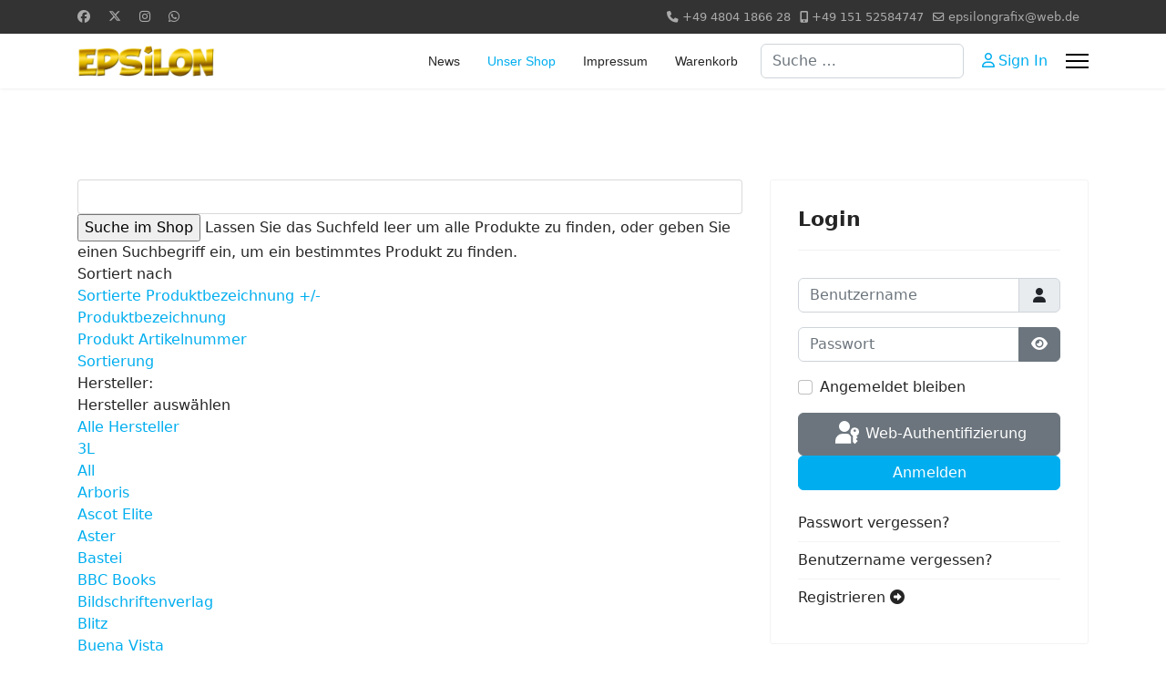

--- FILE ---
content_type: text/html; charset=utf-8
request_url: https://epsilongrafix.de/index.php/unser-shop/manufacturer/moewig/results,241-240?keyword=
body_size: 11752
content:

<!doctype html>
<html lang="de-de" dir="ltr">
	<head>
		
		<meta name="viewport" content="width=device-width, initial-scale=1, shrink-to-fit=no">
		<meta charset="utf-8">
	<meta name="description" content=". Weiterlesen">
	<meta name="generator" content="Joomla! - Open Source Content Management">
	<title>Unser Shop Moewig</title>
	<link href="https://epsilongrafix.de/index.php/unser-shop/manufacturer/moewig" rel="canonical">
	<link href="/images/favicon/favicon-16x16.png" rel="icon" type="image/vnd.microsoft.icon">
	<link href="https://epsilongrafix.de/index.php/component/finder/search?format=opensearch&amp;Itemid=101" rel="search" title="OpenSearch Epsilongrafix" type="application/opensearchdescription+xml">
<link href="/media/vendor/chosen/css/chosen.css?1.8.7" rel="stylesheet">
	<link href="/media/vendor/awesomplete/css/awesomplete.css?1.1.7" rel="stylesheet">
	<link href="/media/plg_system_webauthn/css/button.min.css?853772" rel="stylesheet">
	<link href="/media/vendor/joomla-custom-elements/css/joomla-alert.min.css?0.4.1" rel="stylesheet">
	<link href="/components/com_virtuemart/assets/css/vm-ltr-common.css?vmver=d8bebcd7" rel="stylesheet">
	<link href="/components/com_virtuemart/assets/css/vm-ltr-site.css?vmver=d8bebcd7" rel="stylesheet">
	<link href="/components/com_virtuemart/assets/css/vm-ltr-reviews.css?vmver=d8bebcd7" rel="stylesheet">
	<link href="/components/com_virtuemart/assets/css/jquery.fancybox-1.3.4.css?vmver=d8bebcd7" rel="stylesheet">
	<link href="/templates/shaper_helixultimate/css/bootstrap.min.css" rel="stylesheet">
	<link href="/plugins/system/helixultimate/assets/css/system-j4.min.css" rel="stylesheet">
	<link href="/media/system/css/joomla-fontawesome.min.css?853772" rel="stylesheet">
	<link href="/templates/shaper_helixultimate/css/template.css" rel="stylesheet">
	<link href="/templates/shaper_helixultimate/css/presets/preset5.css" rel="stylesheet">
	<style>.sp-megamenu-parent > li > a, .sp-megamenu-parent > li > span, .sp-megamenu-parent .sp-dropdown li.sp-menu-item > a{font-family: 'Arial', sans-serif;text-decoration: none;}
</style>
	<style>.menu.nav-pills > li > a, .menu.nav-pills > li > span, .menu.nav-pills .sp-dropdown li.sp-menu-item > a{font-family: 'Arial', sans-serif;text-decoration: none;}
</style>
	<style>.logo-image {height:36px;}.logo-image-phone {height:36px;}</style>
	<style>@media(max-width: 992px) {.logo-image {height: 36px;}.logo-image-phone {height: 36px;}}</style>
	<style>@media(max-width: 576px) {.logo-image {height: 36px;}.logo-image-phone {height: 36px;}}</style>
<script src="/media/vendor/jquery/js/jquery.min.js?3.7.1"></script>
	<script src="/media/legacy/js/jquery-noconflict.min.js?504da4"></script>
	<script src="/media/vendor/chosen/js/chosen.jquery.min.js?1.8.7"></script>
	<script src="/media/legacy/js/joomla-chosen.min.js?853772"></script>
	<script type="application/json" class="joomla-script-options new">{"data":{"breakpoints":{"tablet":991,"mobile":480},"header":{"stickyOffset":"100"}},"joomla.jtext":{"MOD_FINDER_SEARCH_VALUE":"Suche &hellip;","COM_FINDER_SEARCH_FORM_LIST_LABEL":"Search Results","JLIB_JS_AJAX_ERROR_OTHER":"Beim Abrufen von JSON-Daten wurde ein HTTP-Statuscode %s zurückgegeben.","JLIB_JS_AJAX_ERROR_PARSE":"Ein Parsing-Fehler trat bei der Verarbeitung der folgenden JSON-Daten auf:<br \/><code style='color:inherit;white-space:pre-wrap;padding:0;margin:0;border:0;background:inherit;'>%s<\/code>","PLG_SYSTEM_WEBAUTHN_ERR_CANNOT_FIND_USERNAME":"Das Feld für den Benutzernamen wurde im Login-Modul nicht gefunden. Die passwortlose Authentifizierung funktioniert auf dieser Website nicht, bitte ein anderes Login-Modul verwenden.","PLG_SYSTEM_WEBAUTHN_ERR_EMPTY_USERNAME":"Bitte nur den Benutzernamen (aber NICHT das Passwort) eingeben, bevor die Anmeldeschaltfläche für die Web-Authentifizierung ausgewählt wird.","PLG_SYSTEM_WEBAUTHN_ERR_INVALID_USERNAME":"Der angegebene Benutzername entspricht nicht einem Benutzerkonto, das eine passwortlose Anmeldung auf dieser Website ermöglicht hat.","JSHOWPASSWORD":"Passwort anzeigen","JHIDEPASSWORD":"Passwort ausblenden","ERROR":"Fehler","MESSAGE":"Nachricht","NOTICE":"Hinweis","WARNING":"Warnung","JCLOSE":"Schließen","JOK":"OK","JOPEN":"Öffnen"},"finder-search":{"url":"\/index.php\/component\/finder\/?task=suggestions.suggest&format=json&tmpl=component&Itemid=101"},"system.paths":{"root":"","rootFull":"https:\/\/epsilongrafix.de\/","base":"","baseFull":"https:\/\/epsilongrafix.de\/"},"csrf.token":"a8b2e38422c9fc843e625af3ab6d8fc2","system.keepalive":{"interval":840000,"uri":"\/index.php\/component\/ajax\/?format=json"}}</script>
	<script src="/media/system/js/core.min.js?a3d8f8"></script>
	<script src="/media/vendor/bootstrap/js/alert.min.js?5.3.8" type="module"></script>
	<script src="/media/vendor/bootstrap/js/button.min.js?5.3.8" type="module"></script>
	<script src="/media/vendor/bootstrap/js/carousel.min.js?5.3.8" type="module"></script>
	<script src="/media/vendor/bootstrap/js/collapse.min.js?5.3.8" type="module"></script>
	<script src="/media/vendor/bootstrap/js/dropdown.min.js?5.3.8" type="module"></script>
	<script src="/media/vendor/bootstrap/js/modal.min.js?5.3.8" type="module"></script>
	<script src="/media/vendor/bootstrap/js/offcanvas.min.js?5.3.8" type="module"></script>
	<script src="/media/vendor/bootstrap/js/popover.min.js?5.3.8" type="module"></script>
	<script src="/media/vendor/bootstrap/js/scrollspy.min.js?5.3.8" type="module"></script>
	<script src="/media/vendor/bootstrap/js/tab.min.js?5.3.8" type="module"></script>
	<script src="/media/vendor/bootstrap/js/toast.min.js?5.3.8" type="module"></script>
	<script src="/media/system/js/showon.min.js?e51227" type="module"></script>
	<script src="/media/vendor/awesomplete/js/awesomplete.min.js?1.1.7" defer></script>
	<script src="/media/com_finder/js/finder.min.js?755761" type="module"></script>
	<script src="/media/mod_menu/js/menu.min.js?853772" type="module"></script>
	<script src="/media/system/js/keepalive.min.js?08e025" type="module"></script>
	<script src="/media/system/js/fields/passwordview.min.js?61f142" defer></script>
	<script src="/media/system/js/messages.min.js?9a4811" type="module"></script>
	<script src="/media/plg_system_webauthn/js/login.min.js?853772" defer></script>
	<script src="/components/com_virtuemart/assets/js/jquery-ui.min.js?vmver=1.13.2"></script>
	<script src="/components/com_virtuemart/assets/js/jquery.ui.autocomplete.html.js"></script>
	<script src="/components/com_virtuemart/assets/js/jquery.noconflict.js" async></script>
	<script src="/components/com_virtuemart/assets/js/vmsite.js?vmver=d8bebcd7"></script>
	<script src="/components/com_virtuemart/assets/js/vmprices.js?vmver=d8bebcd7"></script>
	<script src="/components/com_virtuemart/assets/js/fancybox/jquery.fancybox-1.3.4.2.pack.js?vmver=1.3.4.2"></script>
	<script src="/components/com_virtuemart/assets/js/dynupdate.js?vmver=d8bebcd7"></script>
	<script src="/templates/shaper_helixultimate/js/main.js"></script>
	<script src="/modules/mod_virtuemart_cart/assets/js/update_cart.js?vmver=d8bebcd7"></script>
	<script>
		jQuery(document).ready(function (){
			jQuery('.advancedSelect').jchosen({"disable_search_threshold":10,"search_contains":true,"allow_single_deselect":true,"placeholder_text_multiple":"Werte eingeben oder ausw\u00e4hlen","placeholder_text_single":"Wert ausw\u00e4hlen","no_results_text":"Keine passenden Ergebnisse gefunden."});
		});
	</script>
	<script>//<![CDATA[ 
if (typeof Virtuemart === "undefined"){
	var Virtuemart = {};}
var vmSiteurl = 'https://epsilongrafix.de/' ;
Virtuemart.vmSiteurl = vmSiteurl;
var vmLang = '&lang=de';
Virtuemart.vmLang = vmLang; 
var vmLangTag = 'de';
Virtuemart.vmLangTag = vmLangTag;
var Itemid = "";
Virtuemart.addtocart_popup = "1" ; 
var vmCartError = Virtuemart.vmCartError = "Beim Aktualisieren Ihres Warenkorbes ist ein Fehler aufgetreten.";
var usefancy = true; //]]>
</script>
	<script>template="shaper_helixultimate";</script>
			</head>
	<body class="site helix-ultimate hu com_virtuemart com-virtuemart view-category layout-default task-none itemid-158 de-de ltr sticky-header layout-fluid offcanvas-init offcanvs-position-right">

		
		
		<div class="body-wrapper">
			<div class="body-innerwrapper">
				
	<div class="sticky-header-placeholder"></div>
<div id="sp-top-bar">
	<div class="container">
		<div class="container-inner">
			<div class="row">
				<div id="sp-top1" class="col-lg-6">
					<div class="sp-column text-center text-lg-start">
													<ul class="social-icons"><li class="social-icon-facebook"><a target="_blank" rel="noopener noreferrer" href="https://www.facebook.com/epsilongrafix?locale=de_DE" aria-label="Facebook"><span class="fab fa-facebook" aria-hidden="true"></span></a></li><li class="social-icon-twitter"><a target="_blank" rel="noopener noreferrer" href="https://twitter.com/EPSiLON_Verlag" aria-label="Twitter"><svg xmlns="http://www.w3.org/2000/svg" viewBox="0 0 512 512" fill="currentColor" style="width: 13.56px;position: relative;top: -1.5px;"><path d="M389.2 48h70.6L305.6 224.2 487 464H345L233.7 318.6 106.5 464H35.8L200.7 275.5 26.8 48H172.4L272.9 180.9 389.2 48zM364.4 421.8h39.1L151.1 88h-42L364.4 421.8z"/></svg></a></li><li class="social-icon-instagram"><a target="_blank" rel="noopener noreferrer" href="https://www.instagram.com/mehrjungmann/" aria-label="Instagram"><span class="fab fa-instagram" aria-hidden="true"></span></a></li><li class="social-icon-whatsapp"><a target="_blank" rel="noopener noreferrer" href="https://wa.me/+49 1515 2584747?text=Hi" aria-label="Whatsapp"><span class="fab fa-whatsapp" aria-hidden="true"></span></a></li></ul>						
												
					</div>
				</div>

				<div id="sp-top2" class="col-lg-6">
					<div class="sp-column text-center text-lg-end">
						
													<ul class="sp-contact-info"><li class="sp-contact-phone"><span class="fas fa-phone" aria-hidden="true"></span> <a href="tel:+494804186628">+49 4804 1866 28</a></li><li class="sp-contact-mobile"><span class="fas fa-mobile-alt" aria-hidden="true"></span> <a href="tel:+4915152584747">+49 151 52584747</a></li><li class="sp-contact-email"><span class="far fa-envelope" aria-hidden="true"></span> <a href="mailto:epsilongrafix@web.de">epsilongrafix@web.de</a></li></ul>												
					</div>
				</div>
			</div>
		</div>
	</div>
</div>

<header id="sp-header">
	<div class="container">
		<div class="container-inner">
			<div class="row">
				<!-- Logo -->
				<div id="sp-logo" class="col-auto">
					<div class="sp-column">
						<div class="logo"><a href="/">
				<img class='logo-image  d-none d-lg-inline-block'
					srcset='https://epsilongrafix.de/images/epsilongold.jpg 1x'
					src='https://epsilongrafix.de/images/epsilongold.jpg'
					height='36'
					alt='Epsilongrafix'
				/>
				<img class="logo-image-phone d-inline-block d-lg-none" src="https://epsilongrafix.de/images/epsilongold.jpg" alt="Epsilongrafix" /></a></div>						
					</div>
				</div>

				<!-- Menu -->
				<div id="sp-menu" class="col-auto flex-auto">
					<div class="sp-column d-flex justify-content-end align-items-center">
						<nav class="sp-megamenu-wrapper d-flex" role="navigation" aria-label="navigation"><ul class="sp-megamenu-parent menu-animation-fade-up d-none d-lg-block"><li class="sp-menu-item"><a   href="/index.php"  >News</a></li><li class="sp-menu-item current-item active"><a aria-current="page"  href="/index.php/unser-shop"  >Unser Shop</a></li><li class="sp-menu-item"><a   href="/index.php/impressum"  >Impressum</a></li><li class="sp-menu-item"><a   href="/index.php/warenkorb"  >Warenkorb</a></li></ul></nav>						

						<!-- Related Modules -->
						<div class="d-none d-lg-flex header-modules align-items-center">
															<div class="sp-module "><div class="sp-module-content">
<form class="mod-finder js-finder-searchform form-search" action="/index.php/component/finder/search?Itemid=101" method="get" role="search">
    <label for="mod-finder-searchword-header" class="visually-hidden finder">Suchen</label><input type="text" name="q" id="mod-finder-searchword-header" class="js-finder-search-query form-control" value="" placeholder="Suche &hellip;">
            <input type="hidden" name="Itemid" value="101"></form>
</div></div>							
															<div class="sp-module">
<a class="sp-sign-in" href="/index.php/component/users/login?Itemid=101" ><span class="far fa-user me-1" aria-hidden="true"></span><span class="signin-text d-none d-lg-inline-block">Sign In</span></a>
</div>													</div>

						<!-- if offcanvas position right -->
													<a id="offcanvas-toggler"  aria-label="Menu" title="Menu"  class="mega_offcanvas offcanvas-toggler-secondary offcanvas-toggler-right d-flex align-items-center" href="#">
							<div class="burger-icon"><span></span><span></span><span></span></div>
							</a>
											</div>
				</div>
			</div>
		</div>
	</div>
</header>
				<main id="sp-main">
					
<section id="sp-section-1" >

				
	
<div class="row">
	<div id="sp-title" class="col-lg-12 "><div class="sp-column "></div></div></div>
				
	</section>

<section id="sp-main-body" >

										<div class="container">
					<div class="container-inner">
						
	
<div class="row">
	
<div id="sp-component" class="col-lg-8 ">
	<div class="sp-column ">
		<div id="system-message-container" aria-live="polite"></div>


		
		 <div class="category-view"> <div class="category_description">
	</div>
<div class="browse-view">

	<!--BEGIN Search Box -->
	<div class="virtuemart_search">
		<form action="/index.php/unser-shop" method="get">
			
						<div class="vm-search-custom-search-input">
				<input name="keyword" class="inputbox" type="text" size="40" value=""/>
				<input type="submit" value="Suche im Shop" class="button" onclick="this.form.keyword.focus();"/>
								<span class="vm-search-descr"> Lassen Sie das Suchfeld leer um alle Produkte zu finden, oder geben Sie einen Suchbegriff ein, um ein bestimmtes Produkt zu finden.</span>
			</div>

			<!-- input type="hidden" name="showsearch" value="true"/ -->
			<input type="hidden" name="view" value="category"/>
			<input type="hidden" name="option" value="com_virtuemart"/>
			<input type="hidden" name="virtuemart_category_id" value="0"/>
			<input type="hidden" name="Itemid" value="158"/>
		</form>
	</div>
	<!-- End Search Box -->

<div class="orderby-displaynumber">
	<div class="floatleft vm-order-list">
		<div class="orderlistcontainer"><div class="title">Sortiert nach</div><div class="activeOrder"><a title=" +/-" href="/index.php/unser-shop/manufacturer/moewig/dirDesc">Sortierte Produktbezeichnung  +/-</a></div><div class="orderlist"><div><a title="Produktbezeichnung" href="/index.php/unser-shop/manufacturer/moewig/by,product_name">Produktbezeichnung</a></div><div><a title="Produkt Artikelnummer" href="/index.php/unser-shop/manufacturer/moewig/by,product_sku">Produkt Artikelnummer</a></div><div><a title="Sortierung" href="/index.php/unser-shop/manufacturer/moewig/by,ordering">Sortierung</a></div></div></div>		 <div class="orderlistcontainer"><div class="title">Hersteller: </div><div class="activeOrder">Hersteller auswählen</div><div class="orderlist"><div><a title="" href="/index.php/unser-shop/results,241-264">Alle Hersteller</a></div><div><a title="3L" href="/index.php/unser-shop/manufacturer/3l">3L</a></div><div><a title="All" href="/index.php/unser-shop/manufacturer/all">All</a></div><div><a title="Arboris" href="/index.php/unser-shop/manufacturer/arboris">Arboris</a></div><div><a title="Ascot Elite" href="/index.php/unser-shop/manufacturer/ascot-elite">Ascot Elite</a></div><div><a title="Aster" href="/index.php/unser-shop/manufacturer/aster">Aster</a></div><div><a title="Bastei" href="/index.php/unser-shop/manufacturer/bastei">Bastei</a></div><div><a title="BBC Books" href="/index.php/unser-shop/manufacturer/bbc-books">BBC Books</a></div><div><a title="Bildschriftenverlag" href="/index.php/unser-shop/manufacturer/bildschriftenverlag">Bildschriftenverlag</a></div><div><a title="Blitz" href="/index.php/unser-shop/manufacturer/blitz">Blitz</a></div><div><a title="Buena Vista" href="/index.php/unser-shop/manufacturer/buena-vista">Buena Vista</a></div><div><a title="Bunte Dimensionen" href="/index.php/unser-shop/manufacturer/bunte-dimensionen">Bunte Dimensionen</a></div><div><a title="Carlsen" href="/index.php/unser-shop/manufacturer/carlsen">Carlsen</a></div><div><a title="Cartouche" href="/index.php/unser-shop/manufacturer/cartouche">Cartouche</a></div><div><a title="Casterman" href="/index.php/unser-shop/manufacturer/casterman">Casterman</a></div><div><a title="CCH" href="/index.php/unser-shop/manufacturer/cch">CCH</a></div><div><a title="Collins & Brown" href="/index.php/unser-shop/manufacturer/collins-brown">Collins & Brown</a></div><div><a title="Columbia Tristar" href="/index.php/unser-shop/manufacturer/columbia-tristar">Columbia Tristar</a></div><div><a title="Comicplus" href="/index.php/unser-shop/manufacturer/comicplus">Comicplus</a></div><div><a title="Condor" href="/index.php/unser-shop/manufacturer/condor">Condor</a></div><div><a title="Desperado" href="/index.php/unser-shop/manufacturer/desperado">Desperado</a></div><div><a title="Donning" href="/index.php/unser-shop/manufacturer/donning">Donning</a></div><div><a title="e-m-s" href="/index.php/unser-shop/manufacturer/e-m-s">e-m-s</a></div><div><a title="Ehapa" href="/index.php/unser-shop/manufacturer/ehapa">Ehapa</a></div><div><a title="EPSiLON" href="/index.php/unser-shop/manufacturer/epsilongrafix-verlag">EPSiLON</a></div><div><a title="ERS" href="/index.php/unser-shop/manufacturer/ers">ERS</a></div><div><a title="Euro Video" href="/index.php/unser-shop/manufacturer/euro-video">Euro Video</a></div><div><a title="Ewald" href="/index.php/unser-shop/manufacturer/ewald">Ewald</a></div><div><a title="fechnerMEDIA" href="/index.php/unser-shop/manufacturer/fechnermedia">fechnerMEDIA</a></div><div><a title="Finix" href="/index.php/unser-shop/manufacturer/finix">Finix</a></div><div><a title="Foundry" href="/index.php/unser-shop/manufacturer/foundry">Foundry</a></div><div><a title="Graton" href="/index.php/unser-shop/manufacturer/graton">Graton</a></div><div><a title="Heavy Metal " href="/index.php/unser-shop/manufacturer/heavy-metal">Heavy Metal </a></div><div><a title="Heider" href="/index.php/unser-shop/manufacturer/heider">Heider</a></div><div><a title="ilovecomics" href="/index.php/unser-shop/manufacturer/ilovecomics">ilovecomics</a></div><div><a title="Intercontinental Book Productions" href="/index.php/unser-shop/manufacturer/intercontinental-book-productions">Intercontinental Book Productions</a></div><div><a title="Interpart" href="/index.php/unser-shop/manufacturer/interpart">Interpart</a></div><div><a title="JAL" href="/index.php/unser-shop/manufacturer/jal">JAL</a></div><div><a title="JNK" href="/index.php/unser-shop/manufacturer/jnk">JNK</a></div><div><a title="Koralle" href="/index.php/unser-shop/manufacturer/koralle">Koralle</a></div><div><a title="Krägermann" href="/index.php/unser-shop/manufacturer/krägermann">Krägermann</a></div><div><a title="Kult Comics" href="/index.php/unser-shop/manufacturer/kult-comics">Kult Comics</a></div><div><a title="Kult Editionen" href="/index.php/unser-shop/manufacturer/kult-editionen">Kult Editionen</a></div><div><a title="MGM" href="/index.php/unser-shop/manufacturer/mgm">MGM</a></div><div><a title="MIG" href="/index.php/unser-shop/manufacturer/mig">MIG</a></div><div><a title="Mohlberg" href="/index.php/unser-shop/manufacturer/mohlberg">Mohlberg</a></div><div><a title="Mutual" href="/index.php/unser-shop/manufacturer/mutual">Mutual</a></div><div><a title="Oberon" href="/index.php/unser-shop/manufacturer/oberon">Oberon</a></div><div><a title="Panini" href="/index.php/unser-shop/manufacturer/panini">Panini</a></div><div><a title="Paper Tiger" href="/index.php/unser-shop/manufacturer/paper-tiger">Paper Tiger</a></div><div><a title="riedel" href="/index.php/unser-shop/manufacturer/riedel">riedel</a></div><div><a title="Salleck" href="/index.php/unser-shop/manufacturer/salleck">Salleck</a></div><div><a title="Seven Island" href="/index.php/unser-shop/manufacturer/seven-island">Seven Island</a></div><div><a title="Sony" href="/index.php/unser-shop/manufacturer/sony">Sony</a></div><div><a title="Splitter" href="/index.php/unser-shop/manufacturer/splitter">Splitter</a></div><div><a title="SQP" href="/index.php/unser-shop/manufacturer/sqp">SQP</a></div><div><a title="SR" href="/index.php/unser-shop/manufacturer/sr">SR</a></div><div><a title="Taco" href="/index.php/unser-shop/manufacturer/taco">Taco</a></div><div><a title="Thunder's Mouth Press" href="/index.php/unser-shop/manufacturer/thunders-mouth-press">Thunder's Mouth Press</a></div><div><a title="TSR" href="/index.php/unser-shop/manufacturer/tsr">TSR</a></div><div><a title="TV Movie" href="/index.php/unser-shop/manufacturer/tv-movie">TV Movie</a></div><div><a title="Underwood" href="/index.php/unser-shop/manufacturer/underwood">Underwood</a></div><div><a title="Universal" href="/index.php/unser-shop/manufacturer/universal">Universal</a></div><div><a title="Vanguard" href="/index.php/unser-shop/manufacturer/vanguard">Vanguard</a></div><div><a title="Verotik" href="/index.php/unser-shop/manufacturer/verotik">Verotik</a></div><div><a title="Warner Bros" href="/index.php/unser-shop/manufacturer/warner-bros">Warner Bros</a></div><div><a title="Wick" href="/index.php/unser-shop/manufacturer/wick">Wick</a></div><div><a title="Wildfeuer" href="/index.php/unser-shop/manufacturer/wildfeuer">Wildfeuer</a></div><div><a title="XXL Speed" href="/index.php/unser-shop/manufacturer/xxl-speed">XXL Speed</a></div><div><a title="ZACK Edition" href="/index.php/unser-shop/manufacturer/zack-edition">ZACK Edition</a></div></div></div><div class="clear"></div>	</div>
	<div class="vm-pagination vm-pagination-top">
				<span class="vm-page-counter"></span>
	</div>
	<div class="floatright display-number">
Kein Eintrag gefunden.<br/><select id="limit" name="limit" class="inputbox" size="1" onchange="window.top.location.href=this.options[this.selectedIndex].value" ><option value="/index.php/unser-shop/manufacturer/moewig/results,1-15"  >15</option><option value="/index.php/unser-shop/manufacturer/moewig/results,241-264" selected="selected" >24</option><option value="/index.php/unser-shop/manufacturer/moewig/results,1-30"  >30</option><option value="/index.php/unser-shop/manufacturer/moewig/results,1-60"  >60</option><option value="/index.php/unser-shop/manufacturer/moewig/results,1-150"  >150</option></select></div>

	<div class="clear"></div>
</div> <!-- end of orderby-displaynumber -->

<h1>Moewig</h1>

			<div class="vm-pagination vm-pagination-bottom"><span class="vm-page-counter"></span></div>
	</div>

<script   id="updateChosen-js" type="text/javascript" >//<![CDATA[ 
if (typeof Virtuemart === "undefined")
	var Virtuemart = {};
	Virtuemart.updateChosenDropdownLayout = function() {
		var vm2string = {editImage: 'edit image',select_all_text: 'Alle auswählen',select_some_options_text: 'Verfügbar für alle', width: '100%'};
		jQuery("select.vm-chzn-select").chosen({enable_select_all: true,select_all_text : vm2string.select_all_text,select_some_options_text:vm2string.select_some_options_text,disable_search_threshold: 5, width:vm2string.width});
		//console.log("updateChosenDropdownLayout");
	}
	jQuery(document).ready( function() {
		Virtuemart.updateChosenDropdownLayout($);
	}); //]]>
</script><script   id="ready.vmprices-js" type="text/javascript" >//<![CDATA[ 
jQuery(document).ready(function($) {

		Virtuemart.product($("form.product"));
}); //]]>
</script><script   id="updDynamicListeners-js" type="text/javascript" >//<![CDATA[ 
jQuery(document).ready(function() { // GALT: Start listening for dynamic content update.
	// If template is aware of dynamic update and provided a variable let's
	// set-up the event listeners.
	if (typeof Virtuemart.containerSelector === 'undefined') { Virtuemart.containerSelector = '.category-view'; }
	if (typeof Virtuemart.container === 'undefined') { Virtuemart.container = jQuery(Virtuemart.containerSelector); }
	if (Virtuemart.container){
		Virtuemart.updateDynamicUpdateListeners();
	}
	
}); //]]>
</script><script   id="vm-hover-js" type="text/javascript" >//<![CDATA[ 
jQuery(document).ready(function ($) {
	$('.orderlistcontainer').hover(
		function() { $(this).find('.orderlist').stop().show()},
		function() { $(this).find('.orderlist').stop().hide()}
	)
}); //]]>
</script><script   id="sendFormChange-js" type="text/javascript" >//<![CDATA[ 
jQuery(document).ready(function($) {
$(".changeSendForm")
	.off("change",Virtuemart.sendCurrForm)
    .on("change",Virtuemart.sendCurrForm);
}) //]]>
</script><script   id="popups-js" type="text/javascript" >//<![CDATA[ 
jQuery(document).ready(function($) {
		
		$('a.ask-a-question, a.printModal, a.recommened-to-friend, a.manuModal').click(function(event){
		  event.preventDefault();
		  $.fancybox({
			href: $(this).attr('href'),
			type: 'iframe',
			height: 550
			});
		  });
		
	}); //]]>
</script></div>

<!-- end browse-view -->


			</div>
</div>
<aside id="sp-right" class="col-lg-4 "><div class="sp-column "><div class="sp-module "><h3 class="sp-module-title">Login</h3><div class="sp-module-content"><form id="login-form-16"
      class="mod-login"
      action="/index.php/unser-shop/manufacturer/moewig/results,241-264"
      method="post">

    
    <div class="mod-login__userdata userdata">
        <div class="mod-login__username form-group mb-3">
                            <div class="input-group">
                    <input id="modlgn-username-16"
                           type="text"
                           name="username"
                           class="form-control"
                           autocomplete="username"
                           placeholder="Benutzername">
                    <label for="modlgn-username-16" class="visually-hidden">
                        Benutzername                    </label>
                    <span class="input-group-text" title="Benutzername">
                        <span class="icon-user icon-fw" aria-hidden="true"></span>
                    </span>
                </div>
                    </div>

        <div class="mod-login__password form-group mb-3">
                            <div class="input-group">
                    <input id="modlgn-passwd-16"
                           type="password"
                           name="password"
                           autocomplete="current-password"
                           class="form-control"
                           placeholder="Passwort">
                    <label for="modlgn-passwd-16" class="visually-hidden">
                        Passwort                    </label>
                    <button type="button" class="btn btn-secondary input-password-toggle">
                        <span class="icon-eye icon-fw" aria-hidden="true"></span>
                        <span class="visually-hidden">Passwort anzeigen</span>
                    </button>
                </div>
                    </div>

        <!-- Remember me -->
                    <div class="mod-login__remember form-group mb-3">
                <div id="form-login-remember-16" class="form-check">
                    <input type="checkbox"
                           name="remember"
                           class="form-check-input"
                           value="yes"
                           id="form-login-input-remember-16">
                    <label class="form-check-label"
                           for="form-login-input-remember-16">
                        Angemeldet bleiben                    </label>
                </div>
            </div>
        
                    <div class="mod-login__submit form-group">
                <button type="button"
                        class="btn btn-secondary w-100 plg_system_webauthn_login_button"
                                                    data-webauthn-form="login-form-16"
                                                                        title="Web-Authentifizierung"
                        id="plg_system_webauthn-7hFK3ocD1iws-XZzBSvoE"
                        >
                                            <svg aria-hidden="true" id="Passkey" xmlns="http://www.w3.org/2000/svg" viewBox="0 0 24 24"><g id="icon-passkey"><circle id="icon-passkey-head" cx="10.5" cy="6" r="4.5"/><path id="icon-passkey-key" d="M22.5,10.5a3.5,3.5,0,1,0-5,3.15V19L19,20.5,21.5,18,20,16.5,21.5,15l-1.24-1.24A3.5,3.5,0,0,0,22.5,10.5Zm-3.5,0a1,1,0,1,1,1-1A1,1,0,0,1,19,10.5Z"/><path id="icon-passkey-body" d="M14.44,12.52A6,6,0,0,0,12,12H9a6,6,0,0,0-6,6v2H16V14.49A5.16,5.16,0,0,1,14.44,12.52Z"/></g></svg>
                                        Web-Authentifizierung                </button>
            </div>
        
        <div class="mod-login__submit form-group mb-3">
            <button type="submit" name="Submit" class="btn btn-primary w-100">
                Anmelden            </button>
        </div>

                <ul class="mod-login__options list-unstyled">
            <li>
                <a href="/index.php/component/users/reset?Itemid=101">
                    Passwort vergessen?                </a>
            </li>
            <li>
                <a href="/index.php/component/users/remind?Itemid=101">
                    Benutzername vergessen?                </a>
            </li>
                            <li>
                    <a href="/index.php/component/users/registration?Itemid=101">
                        Registrieren                        <span class="icon-register" aria-hidden="true"></span>
                    </a>
                </li>
                    </ul>

        <input type="hidden" name="option" value="com_users">
        <input type="hidden" name="task" value="user.login">
        <input type="hidden" name="return" value="aHR0cHM6Ly9lcHNpbG9uZ3JhZml4LmRlL2luZGV4LnBocC91bnNlci1zaG9wL21hbnVmYWN0dXJlci9tb2V3aWcvcmVzdWx0cywyNDEtMjQwP2tleXdvcmQ9">
        <input type="hidden" name="a8b2e38422c9fc843e625af3ab6d8fc2" value="1">    </div>
    </form>
</div></div><div class="sp-module "><h3 class="sp-module-title">Warenkorb</h3><div class="sp-module-content">
<!-- Virtuemart 2 Ajax Card -->
<div class="vmCartModule " id="vmCartModule">
	<div class="hiddencontainer" style=" display: none; ">
		<div class="vmcontainer">
			<div class="product_row">
				<span class="quantity"></span>&nbsp;x&nbsp;<span class="product_name"></span>

							<div class="subtotal_with_tax" style="float: right;"></div>
						<div class="customProductData"></div><br>
			</div>
		</div>
	</div>
	<div class="vm_cart_products">
		<div class="vmcontainer">

				</div>
	</div>

	<div class="total" style="float: right;">
			</div>

<div class="total_products">Ihr Warenkorb ist noch leer.</div>
<div class="show_cart">
	</div>
<div style="clear:both;"></div>
<div class="payments-signin-button" ></div><noscript>
bitte warten</noscript>
</div>

</div></div><div class="sp-module "><h3 class="sp-module-title">Serien</h3><div class="sp-module-content"><ul class="menu" >
	<li >
		<div>
			<a href="/index.php/unser-shop/a-k-a" >A•K•A</a>		</div>
			</li>
		<li >
		<div>
			<a href="/index.php/unser-shop/alix" >Alix</a>		</div>
			</li>
		<li >
		<div>
			<a href="/index.php/unser-shop/alkandoor" >ALKANDOOR</a>		</div>
			</li>
		<li >
		<div>
			<a href="/index.php/unser-shop/amok-cosmos" >AMOK COSMOS</a>		</div>
			</li>
		<li >
		<div>
			<a href="/index.php/unser-shop/anita-bomba" >Anita Bomba</a>		</div>
			</li>
		<li >
		<div>
			<a href="/index.php/unser-shop/bildbände" >Bildbände</a>		</div>
			</li>
		<li >
		<div>
			<a href="/index.php/unser-shop/bildermärchen" >Bildermärchen</a>		</div>
			</li>
		<li >
		<div>
			<a href="/index.php/unser-shop/butterfly-in-the-air" >BUTTERFLY IN THE AIR</a>		</div>
			</li>
		<li >
		<div>
			<a href="/index.php/unser-shop/claire" >CLAIRE</a>		</div>
			</li>
		<li >
		<div>
			<a href="/index.php/unser-shop/comic-as" >COMIC AS</a>		</div>
			</li>
		<li >
		<div>
			<a href="/index.php/unser-shop/comic-preiskatalog" >Comic-Preiskatalog</a>		</div>
			</li>
		<li >
		<div>
			<a href="/index.php/unser-shop/comix" >Comix</a>		</div>
			</li>
		<li >
		<div>
			<a href="/index.php/unser-shop/conquest" >Conquest</a>		</div>
			</li>
		<li >
		<div>
			<a href="/index.php/unser-shop/cyann-tochter-der-sterne" >Cyann - Tochter der Sterne</a>		</div>
			</li>
		<li >
		<div>
			<a href="/index.php/unser-shop/damian-und-alexander" >DAMIAN & ALEXANDER</a>		</div>
			</li>
		<li >
		<div>
			<a href="/index.php/unser-shop/das-dritte-auge" >Das dritte Auge</a>		</div>
			</li>
		<li >
		<div>
			<a href="/index.php/unser-shop/das-geheime-dreieck" >Das geheime Dreieck</a>		</div>
			</li>
		<li >
		<div>
			<a href="/index.php/unser-shop/das-mädchen-mit-den-blauen-augen" >Das Mädchen mit den blauen Augen</a>		</div>
			</li>
		<li >
		<div>
			<a href="/index.php/unser-shop/das-sommerfest-der-hasen" >Das Sommerfest der Hasen</a>		</div>
			</li>
		<li >
		<div>
			<a href="/index.php/unser-shop/das-unsichtbare-college" >DAS UNSICHTBARE COLLEGE</a>		</div>
			</li>
		<li >
		<div>
			<a href="/index.php/unser-shop/der-butler" >Der Butler</a>		</div>
			</li>
		<li >
		<div>
			<a href="/index.php/unser-shop/der-engel-und-der-drache" >Der Engel und der Drache</a>		</div>
			</li>
		<li >
		<div>
			<a href="/index.php/unser-shop/der-feind" >DER FEIND</a>		</div>
			</li>
		<li >
		<div>
			<a href="/index.php/unser-shop/der-große-uhu" >Der große Uhu</a>		</div>
			</li>
		<li >
		<div>
			<a href="/index.php/unser-shop/der-letzte-kobold" >DER LETZTE KOBOLD</a>		</div>
			</li>
		<li >
		<div>
			<a href="/index.php/unser-shop/der-seeadler" >Der Seeadler</a>		</div>
			</li>
		<li >
		<div>
			<a href="/index.php/unser-shop/die-druiden" >Die Druiden</a>		</div>
			</li>
		<li >
		<div>
			<a href="/index.php/unser-shop/die-erzählungen-von-lederstrumpf" >Die Erzählungen von Lederstrumpf</a>		</div>
			</li>
		<li >
		<div>
			<a href="/index.php/unser-shop/die-füchsin" >Die Füchsin</a>		</div>
			</li>
		<li >
		<div>
			<a href="/index.php/unser-shop/die-kathedrale-des-abgrunds" >Die Kathedrale des Abgrunds</a>		</div>
			</li>
		<li >
		<div>
			<a href="/index.php/unser-shop/die-legende-der-drachenritter" >Die Legende der Drachenritter</a>		</div>
			</li>
		<li >
		<div>
			<a href="/index.php/unser-shop/die-opalwälder" >Die Opalwälder</a>		</div>
			</li>
		<li >
		<div>
			<a href="/index.php/unser-shop/die-pioniere-der-neuen-welt" >Die Pioniere der neuen Welt</a>		</div>
			</li>
		<li >
		<div>
			<a href="/index.php/unser-shop/die-unsterblichen" >DIE UNSTERBLICHEN</a>		</div>
			</li>
		<li >
		<div>
			<a href="/index.php/unser-shop/die-wege-von-malefosse" >Die Wege von Malefosse</a>		</div>
			</li>
		<li >
		<div>
			<a href="/index.php/unser-shop/don-lawrence" >Don Lawrence</a>		</div>
			</li>
		<li >
		<div>
			<a href="/index.php/unser-shop/drucke" >Drucke</a>		</div>
			</li>
		<li >
		<div>
			<a href="/index.php/unser-shop/durandal" >Durandal</a>		</div>
			</li>
		<li >
		<div>
			<a href="/index.php/unser-shop/durango" >Durango</a>		</div>
			</li>
		<li >
		<div>
			<a href="/index.php/unser-shop/falk" >Falk</a>		</div>
			</li>
		<li >
		<div>
			<a href="/index.php/unser-shop/filmbände" >Filmbände</a>		</div>
			</li>
		<li >
		<div>
			<a href="/index.php/unser-shop/filme" >Filme</a>		</div>
			</li>
		<li >
		<div>
			<a href="/index.php/unser-shop/finsternis" >Finsternis</a>		</div>
			</li>
		<li >
		<div>
			<a href="/index.php/unser-shop/flash-gordon" >Flash Gordon</a>		</div>
			</li>
		<li >
		<div>
			<a href="/index.php/unser-shop/fox" >Fox</a>		</div>
			</li>
		<li >
		<div>
			<a href="/index.php/unser-shop/franka" >FRANKA</a>		</div>
			</li>
		<li >
		<div>
			<a href="/index.php/unser-shop/galax" >Galax</a>		</div>
			</li>
		<li >
		<div>
			<a href="/index.php/unser-shop/gil-st-andre" >Gil St. Andre</a>		</div>
			</li>
		<li >
		<div>
			<a href="/index.php/unser-shop/gilles-durance" >Gilles Durance</a>		</div>
			</li>
		<li >
		<div>
			<a href="/index.php/unser-shop/gundero" >GUNDERO</a>		</div>
			</li>
		<li >
		<div>
			<a href="/index.php/unser-shop/helldorado" >HELLDORADO</a>		</div>
			</li>
		<li >
		<div>
			<a href="/index.php/unser-shop/hiram-lowatt-placido" >Hiram Lowatt & Placido</a>		</div>
			</li>
		<li >
		<div>
			<a href="/index.php/unser-shop/jana-bonda" >JANA BONDA</a>		</div>
			</li>
		<li >
		<div>
			<a href="/index.php/unser-shop/january-jones" >January Jones</a>		</div>
			</li>
		<li >
		<div>
			<a href="/index.php/unser-shop/jerry-spring" >Jerry Spring</a>		</div>
			</li>
		<li >
		<div>
			<a href="/index.php/unser-shop/jónas-blondal" >JÓNAS BLONDAL</a>		</div>
			</li>
		<li >
		<div>
			<a href="/index.php/unser-shop/kaänga" >Kaänga</a>		</div>
			</li>
		<li >
		<div>
			<a href="/index.php/unser-shop/killertornados-über-germania" >Killertornados über Germania</a>		</div>
			</li>
		<li >
		<div>
			<a href="/index.php/unser-shop/kitana" >KITANA</a>		</div>
			</li>
		<li >
		<div>
			<a href="/index.php/unser-shop/kommissar-fröhlich" >KOMMISSAR FRÖHLICH</a>		</div>
			</li>
		<li >
		<div>
			<a href="/index.php/unser-shop/kreuzzug" >Kreuzzug</a>		</div>
			</li>
		<li >
		<div>
			<a href="/index.php/unser-shop/lady-s" >Lady S</a>		</div>
			</li>
		<li >
		<div>
			<a href="/index.php/unser-shop/lanternjack" >Lanternjack</a>		</div>
			</li>
		<li >
		<div>
			<a href="/index.php/unser-shop/legende" >Legende</a>		</div>
			</li>
		<li >
		<div>
			<a href="/index.php/unser-shop/lena" >Lena</a>		</div>
			</li>
		<li >
		<div>
			<a href="/index.php/unser-shop/lieblingssünden" >LIEBLINGSSÜNDEN</a>		</div>
			</li>
		<li >
		<div>
			<a href="/index.php/unser-shop/lope-de-aguirre" >Lope de Aguirre</a>		</div>
			</li>
		<li >
		<div>
			<a href="/index.php/unser-shop/luc-orient" >Luc Orient</a>		</div>
			</li>
		<li >
		<div>
			<a href="/index.php/unser-shop/lucien" >Lucien</a>		</div>
			</li>
		<li >
		<div>
			<a href="/index.php/unser-shop/luna,-hektor-der-professor" >LUNA, HEKTOR & DER PROFESSOR</a>		</div>
			</li>
		<li >
		<div>
			<a href="/index.php/unser-shop/luzian-engelhardt" >LUZIAN ENGELHARDT</a>		</div>
			</li>
		<li >
		<div>
			<a href="/index.php/unser-shop/mark-deville" >Mark DeVille</a>		</div>
			</li>
		<li >
		<div>
			<a href="/index.php/unser-shop/marvel-comic-exklusiv" >Marvel Comic Exklusiv</a>		</div>
			</li>
		<li >
		<div>
			<a href="/index.php/unser-shop/matti-erzählt" >Matti erzählt</a>		</div>
			</li>
		<li >
		<div>
			<a href="/index.php/unser-shop/mäx" >MÄX</a>		</div>
			</li>
		<li >
		<div>
			<a href="/index.php/unser-shop/meta-baron" >Meta-Baron</a>		</div>
			</li>
		<li >
		<div>
			<a href="/index.php/unser-shop/michel-vaillant" >Michel Vaillant</a>		</div>
			</li>
		<li >
		<div>
			<a href="/index.php/unser-shop/natascha" >Natascha</a>		</div>
			</li>
		<li >
		<div>
			<a href="/index.php/unser-shop/nick" >Nick</a>		</div>
			</li>
		<li >
		<div>
			<a href="/index.php/unser-shop/no-borders" >NO BORDERS</a>		</div>
			</li>
		<li >
		<div>
			<a href="/index.php/unser-shop/phantom-lady" >Phantom Lady</a>		</div>
			</li>
		<li >
		<div>
			<a href="/index.php/unser-shop/pik-as" >Pik As</a>		</div>
			</li>
		<li >
		<div>
			<a href="/index.php/unser-shop/pittje-pit" >PITTJE PIT</a>		</div>
			</li>
		<li >
		<div>
			<a href="/index.php/unser-shop/rick-master" >Rick Master</a>		</div>
			</li>
		<li >
		<div>
			<a href="/index.php/unser-shop/rider-on-the-storm" >Rider on the Storm</a>		</div>
			</li>
		<li >
		<div>
			<a href="/index.php/unser-shop/rubine" >RUBINE</a>		</div>
			</li>
		<li >
		<div>
			<a href="/index.php/unser-shop/sasmira" >Sasmira</a>		</div>
			</li>
		<li >
		<div>
			<a href="/index.php/unser-shop/schattenchronik" >Schattenchronik</a>		</div>
			</li>
		<li >
		<div>
			<a href="/index.php/unser-shop/schwarze-oliven" >SCHWARZE OLIVEN</a>		</div>
			</li>
		<li >
		<div>
			<a href="/index.php/unser-shop/servais" >SERVAIS</a>		</div>
			</li>
		<li >
		<div>
			<a href="/index.php/unser-shop/sienna" >SIENNA</a>		</div>
			</li>
		<li >
		<div>
			<a href="/index.php/unser-shop/sigurd" >Sigurd</a>		</div>
			</li>
		<li >
		<div>
			<a href="/index.php/unser-shop/sinkha" >SINKHA</a>		</div>
			</li>
		<li >
		<div>
			<a href="/index.php/unser-shop/sjors" >Sjors</a>		</div>
			</li>
		<li >
		<div>
			<a href="/index.php/unser-shop/spacecraft" >SPACECRAFT</a>		</div>
			</li>
		<li >
		<div>
			<a href="/index.php/unser-shop/storm" >Storm</a>		</div>
			</li>
		<li >
		<div>
			<a href="/index.php/unser-shop/sukkubus" >Sukkubus</a>		</div>
			</li>
		<li >
		<div>
			<a href="/index.php/unser-shop/superman" >Superman</a>		</div>
			</li>
		<li >
		<div>
			<a href="/index.php/unser-shop/tanguy-und-laverdure" >Tanguy und Laverdure </a>		</div>
			</li>
		<li >
		<div>
			<a href="/index.php/unser-shop/tann-kien" >TANN & KIEN</a>		</div>
			</li>
		<li >
		<div>
			<a href="/index.php/unser-shop/team-rafale" >Team Rafale</a>		</div>
			</li>
		<li >
		<div>
			<a href="/index.php/unser-shop/telaya-dioman" >TELAYA & DIOMAN</a>		</div>
			</li>
		<li >
		<div>
			<a href="/index.php/unser-shop/thorgal" >Thorgal</a>		</div>
			</li>
		<li >
		<div>
			<a href="/index.php/unser-shop/tibor" >Tibor</a>		</div>
			</li>
		<li >
		<div>
			<a href="/index.php/unser-shop/tödliches-wiegenlied" >Tödliches Wiegenlied</a>		</div>
			</li>
		<li >
		<div>
			<a href="/index.php/unser-shop/tosca" >TOSCA</a>		</div>
			</li>
		<li >
		<div>
			<a href="/index.php/unser-shop/ukas" >Ukas</a>		</div>
			</li>
		<li >
		<div>
			<a href="/index.php/unser-shop/vasco" >Vasco</a>		</div>
			</li>
		<li >
		<div>
			<a href="/index.php/unser-shop/victor-hugo" >Victor Hugo</a>		</div>
			</li>
		<li >
		<div>
			<a href="/index.php/unser-shop/wayne-shelton" >Wayne Shelton</a>		</div>
			</li>
		<li >
		<div>
			<a href="/index.php/unser-shop/wie-eine-feder-im-wind" >Wie eine Feder im Wind</a>		</div>
			</li>
		<li >
		<div>
			<a href="/index.php/unser-shop/wohlstand" >WOHLSTAND</a>		</div>
			</li>
		<li >
		<div>
			<a href="/index.php/unser-shop/yabu" >Yabu</a>		</div>
			</li>
		<li >
		<div>
			<a href="/index.php/unser-shop/zack" >Zack</a>		</div>
			</li>
		<li >
		<div>
			<a href="/index.php/unser-shop/zentauren" >Zentauren</a>		</div>
			</li>
		<li >
		<div>
			<a href="/index.php/unser-shop/zombies" >ZOMBIES</a>		</div>
			</li>
	</ul>
</div></div><div class="sp-module "><h3 class="sp-module-title">Verlage</h3><div class="sp-module-content"><div class="vmgroup">


<ul class="vmmanufacturer">
	<li><a href="/index.php/unser-shop/manufacturers/3l">
				 <div>3L</div>
				</a>
	</li>
	</ul><ul class="vmmanufacturer">	<li><a href="/index.php/unser-shop/manufacturers/alfa">
				 <div>Alfa</div>
				</a>
	</li>
	</ul><ul class="vmmanufacturer">	<li><a href="/index.php/unser-shop/manufacturers/all">
				 <div>All</div>
				</a>
	</li>
	</ul><ul class="vmmanufacturer">	<li><a href="/index.php/unser-shop/manufacturers/alles-gute">
				 <div>Alles Gute</div>
				</a>
	</li>
	</ul><ul class="vmmanufacturer">	<li><a href="/index.php/unser-shop/manufacturers/arboris">
				 <div>Arboris</div>
				</a>
	</li>
	</ul><ul class="vmmanufacturer">	<li><a href="/index.php/unser-shop/manufacturers/ascot-elite">
				 <div>Ascot Elite</div>
				</a>
	</li>
	</ul><ul class="vmmanufacturer">	<li><a href="/index.php/unser-shop/manufacturers/aster">
				 <div>Aster</div>
				</a>
	</li>
	</ul><ul class="vmmanufacturer">	<li><a href="/index.php/unser-shop/manufacturers/bastei">
				 <div>Bastei</div>
				</a>
	</li>
	</ul><ul class="vmmanufacturer">	<li><a href="/index.php/unser-shop/manufacturers/bbc-books">
				 <div>BBC Books</div>
				</a>
	</li>
	</ul><ul class="vmmanufacturer">	<li><a href="/index.php/unser-shop/manufacturers/bildschriftenverlag">
				 <div>Bildschriftenverlag</div>
				</a>
	</li>
	</ul><ul class="vmmanufacturer">	<li><a href="/index.php/unser-shop/manufacturers/blitz">
				 <div>Blitz</div>
				</a>
	</li>
	</ul><ul class="vmmanufacturer">	<li><a href="/index.php/unser-shop/manufacturers/bocola">
				 <div>Bocola</div>
				</a>
	</li>
	</ul><ul class="vmmanufacturer">	<li><a href="/index.php/unser-shop/manufacturers/buena-vista">
				 <div>Buena Vista</div>
				</a>
	</li>
	</ul><ul class="vmmanufacturer">	<li><a href="/index.php/unser-shop/manufacturers/bunte-dimensionen">
				 <div>Bunte Dimensionen</div>
				</a>
	</li>
	</ul><ul class="vmmanufacturer">	<li><a href="/index.php/unser-shop/manufacturers/carlsen">
				 <div>Carlsen</div>
				</a>
	</li>
	</ul><ul class="vmmanufacturer">	<li><a href="/index.php/unser-shop/manufacturers/cartouche">
				 <div>Cartouche</div>
				</a>
	</li>
	</ul><ul class="vmmanufacturer">	<li><a href="/index.php/unser-shop/manufacturers/casterman">
				 <div>Casterman</div>
				</a>
	</li>
	</ul><ul class="vmmanufacturer">	<li><a href="/index.php/unser-shop/manufacturers/cch">
				 <div>CCH</div>
				</a>
	</li>
	</ul><ul class="vmmanufacturer">	<li><a href="/index.php/unser-shop/manufacturers/citadel-press">
				 <div>Citadel Press </div>
				</a>
	</li>
	</ul><ul class="vmmanufacturer">	<li><a href="/index.php/unser-shop/manufacturers/collins-brown">
				 <div>Collins & Brown</div>
				</a>
	</li>
	</ul><ul class="vmmanufacturer">	<li><a href="/index.php/unser-shop/manufacturers/columbia-tristar">
				 <div>Columbia Tristar</div>
				</a>
	</li>
	</ul><ul class="vmmanufacturer">	<li><a href="/index.php/unser-shop/manufacturers/comicplus">
				 <div>Comicplus</div>
				</a>
	</li>
	</ul><ul class="vmmanufacturer">	<li><a href="/index.php/unser-shop/manufacturers/comiczeit">
				 <div>Comiczeit</div>
				</a>
	</li>
	</ul><ul class="vmmanufacturer">	<li><a href="/index.php/unser-shop/manufacturers/condor">
				 <div>Condor</div>
				</a>
	</li>
	</ul><ul class="vmmanufacturer">	<li><a href="/index.php/unser-shop/manufacturers/courtyard-of-romance">
				 <div>Courtyard of Romance</div>
				</a>
	</li>
	</ul><ul class="vmmanufacturer">	<li><a href="/index.php/unser-shop/manufacturers/cross-cult">
				 <div>Cross Cult</div>
				</a>
	</li>
	</ul><ul class="vmmanufacturer">	<li><a href="/index.php/unser-shop/manufacturers/desperado">
				 <div>Desperado</div>
				</a>
	</li>
	</ul><ul class="vmmanufacturer">	<li><a href="/index.php/unser-shop/manufacturers/donning">
				 <div>Donning</div>
				</a>
	</li>
	</ul><ul class="vmmanufacturer">	<li><a href="/index.php/unser-shop/manufacturers/e-m-s">
				 <div>e-m-s</div>
				</a>
	</li>
	</ul><ul class="vmmanufacturer">	<li><a href="/index.php/unser-shop/manufacturers/edition-olms">
				 <div>Edition Olms</div>
				</a>
	</li>
	</ul><ul class="vmmanufacturer">	<li><a href="/index.php/unser-shop/manufacturers/ehapa">
				 <div>Ehapa</div>
				</a>
	</li>
	</ul><ul class="vmmanufacturer">	<li><a href="/index.php/unser-shop/manufacturers/epsilongrafix-verlag">
				 <div>EPSiLON</div>
				</a>
	</li>
	</ul><ul class="vmmanufacturer">	<li><a href="/index.php/unser-shop/manufacturers/ers">
				 <div>ERS</div>
				</a>
	</li>
	</ul><ul class="vmmanufacturer">	<li><a href="/index.php/unser-shop/manufacturers/esslinger">
				 <div>Esslinger</div>
				</a>
	</li>
	</ul><ul class="vmmanufacturer">	<li><a href="/index.php/unser-shop/manufacturers/euro-video">
				 <div>Euro Video</div>
				</a>
	</li>
	</ul><ul class="vmmanufacturer">	<li><a href="/index.php/unser-shop/manufacturers/ewald">
				 <div>Ewald</div>
				</a>
	</li>
	</ul><ul class="vmmanufacturer">	<li><a href="/index.php/unser-shop/manufacturers/fechnermedia">
				 <div>fechnerMEDIA</div>
				</a>
	</li>
	</ul><ul class="vmmanufacturer">	<li><a href="/index.php/unser-shop/manufacturers/finix">
				 <div>Finix</div>
				</a>
	</li>
	</ul><ul class="vmmanufacturer">	<li><a href="/index.php/unser-shop/manufacturers/foundry">
				 <div>Foundry</div>
				</a>
	</li>
	</ul><ul class="vmmanufacturer">	<li><a href="/index.php/unser-shop/manufacturers/graton">
				 <div>Graton</div>
				</a>
	</li>
	</ul><ul class="vmmanufacturer">	<li><a href="/index.php/unser-shop/manufacturers/harpercollins">
				 <div>HarperCollins</div>
				</a>
	</li>
	</ul><ul class="vmmanufacturer">	<li><a href="/index.php/unser-shop/manufacturers/heavy-metal">
				 <div>Heavy Metal </div>
				</a>
	</li>
	</ul><ul class="vmmanufacturer">	<li><a href="/index.php/unser-shop/manufacturers/heider">
				 <div>Heider</div>
				</a>
	</li>
	</ul><ul class="vmmanufacturer">	<li><a href="/index.php/unser-shop/manufacturers/hethke">
				 <div>Hethke</div>
				</a>
	</li>
	</ul><ul class="vmmanufacturer">	<li><a href="/index.php/unser-shop/manufacturers/ilovecomics">
				 <div>ilovecomics</div>
				</a>
	</li>
	</ul><ul class="vmmanufacturer">	<li><a href="/index.php/unser-shop/manufacturers/intercontinental-book-productions">
				 <div>Intercontinental Book Productions</div>
				</a>
	</li>
	</ul><ul class="vmmanufacturer">	<li><a href="/index.php/unser-shop/manufacturers/interpart">
				 <div>Interpart</div>
				</a>
	</li>
	</ul><ul class="vmmanufacturer">	<li><a href="/index.php/unser-shop/manufacturers/jal">
				 <div>JAL</div>
				</a>
	</li>
	</ul><ul class="vmmanufacturer">	<li><a href="/index.php/unser-shop/manufacturers/jnk">
				 <div>JNK</div>
				</a>
	</li>
	</ul><ul class="vmmanufacturer">	<li><a href="/index.php/unser-shop/manufacturers/kelly">
				 <div>Kelly</div>
				</a>
	</li>
	</ul><ul class="vmmanufacturer">	<li><a href="/index.php/unser-shop/manufacturers/koralle">
				 <div>Koralle</div>
				</a>
	</li>
	</ul><ul class="vmmanufacturer">	<li><a href="/index.php/unser-shop/manufacturers/krägermann">
				 <div>Krägermann</div>
				</a>
	</li>
	</ul><ul class="vmmanufacturer">	<li><a href="/index.php/unser-shop/manufacturers/kult-comics">
				 <div>Kult Comics</div>
				</a>
	</li>
	</ul><ul class="vmmanufacturer">	<li><a href="/index.php/unser-shop/manufacturers/kult-editionen">
				 <div>Kult Editionen</div>
				</a>
	</li>
	</ul><ul class="vmmanufacturer">	<li><a href="/index.php/unser-shop/manufacturers/mgm">
				 <div>MGM</div>
				</a>
	</li>
	</ul><ul class="vmmanufacturer">	<li><a href="/index.php/unser-shop/manufacturers/mig">
				 <div>MIG</div>
				</a>
	</li>
	</ul><ul class="vmmanufacturer">	<li><a href="/index.php/unser-shop/manufacturers/moewig">
				 <div>Moewig</div>
				</a>
	</li>
	</ul><ul class="vmmanufacturer">	<li><a href="/index.php/unser-shop/manufacturers/mohlberg">
				 <div>Mohlberg</div>
				</a>
	</li>
	</ul><ul class="vmmanufacturer">	<li><a href="/index.php/unser-shop/manufacturers/mutual">
				 <div>Mutual</div>
				</a>
	</li>
	</ul><ul class="vmmanufacturer">	<li><a href="/index.php/unser-shop/manufacturers/oberon">
				 <div>Oberon</div>
				</a>
	</li>
	</ul><ul class="vmmanufacturer">	<li><a href="/index.php/unser-shop/manufacturers/panini">
				 <div>Panini</div>
				</a>
	</li>
	</ul><ul class="vmmanufacturer">	<li><a href="/index.php/unser-shop/manufacturers/paper-tiger">
				 <div>Paper Tiger</div>
				</a>
	</li>
	</ul><ul class="vmmanufacturer">	<li><a href="/index.php/unser-shop/manufacturers/pocket-books">
				 <div>Pocket Books</div>
				</a>
	</li>
	</ul><ul class="vmmanufacturer">	<li><a href="/index.php/unser-shop/manufacturers/pomegranate-artbooks">
				 <div>Pomegranate Artbooks</div>
				</a>
	</li>
	</ul><ul class="vmmanufacturer">	<li><a href="/index.php/unser-shop/manufacturers/riedel">
				 <div>riedel</div>
				</a>
	</li>
	</ul><ul class="vmmanufacturer">	<li><a href="/index.php/unser-shop/manufacturers/salleck">
				 <div>Salleck</div>
				</a>
	</li>
	</ul><ul class="vmmanufacturer">	<li><a href="/index.php/unser-shop/manufacturers/seven-island">
				 <div>Seven Island</div>
				</a>
	</li>
	</ul><ul class="vmmanufacturer">	<li><a href="/index.php/unser-shop/manufacturers/sony">
				 <div>Sony</div>
				</a>
	</li>
	</ul><ul class="vmmanufacturer">	<li><a href="/index.php/unser-shop/manufacturers/splitter">
				 <div>Splitter</div>
				</a>
	</li>
	</ul><ul class="vmmanufacturer">	<li><a href="/index.php/unser-shop/manufacturers/sqp">
				 <div>SQP</div>
				</a>
	</li>
	</ul><ul class="vmmanufacturer">	<li><a href="/index.php/unser-shop/manufacturers/sr">
				 <div>SR</div>
				</a>
	</li>
	</ul><ul class="vmmanufacturer">	<li><a href="/index.php/unser-shop/manufacturers/taco">
				 <div>Taco</div>
				</a>
	</li>
	</ul><ul class="vmmanufacturer">	<li><a href="/index.php/unser-shop/manufacturers/taschen">
				 <div>Taschen</div>
				</a>
	</li>
	</ul><ul class="vmmanufacturer">	<li><a href="/index.php/unser-shop/manufacturers/thunders-mouth-press">
				 <div>Thunder's Mouth Press</div>
				</a>
	</li>
	</ul><ul class="vmmanufacturer">	<li><a href="/index.php/unser-shop/manufacturers/tsr">
				 <div>TSR</div>
				</a>
	</li>
	</ul><ul class="vmmanufacturer">	<li><a href="/index.php/unser-shop/manufacturers/tv-movie">
				 <div>TV Movie</div>
				</a>
	</li>
	</ul><ul class="vmmanufacturer">	<li><a href="/index.php/unser-shop/manufacturers/ulmer">
				 <div>Ulmer</div>
				</a>
	</li>
	</ul><ul class="vmmanufacturer">	<li><a href="/index.php/unser-shop/manufacturers/underwood">
				 <div>Underwood</div>
				</a>
	</li>
	</ul><ul class="vmmanufacturer">	<li><a href="/index.php/unser-shop/manufacturers/universal">
				 <div>Universal</div>
				</a>
	</li>
	</ul><ul class="vmmanufacturer">	<li><a href="/index.php/unser-shop/manufacturers/vanguard">
				 <div>Vanguard</div>
				</a>
	</li>
	</ul><ul class="vmmanufacturer">	<li><a href="/index.php/unser-shop/manufacturers/verotik">
				 <div>Verotik</div>
				</a>
	</li>
	</ul><ul class="vmmanufacturer">	<li><a href="/index.php/unser-shop/manufacturers/warner-bros">
				 <div>Warner Bros</div>
				</a>
	</li>
	</ul><ul class="vmmanufacturer">	<li><a href="/index.php/unser-shop/manufacturers/wick">
				 <div>Wick</div>
				</a>
	</li>
	</ul><ul class="vmmanufacturer">	<li><a href="/index.php/unser-shop/manufacturers/wildfeuer">
				 <div>Wildfeuer</div>
				</a>
	</li>
	</ul><ul class="vmmanufacturer">	<li><a href="/index.php/unser-shop/manufacturers/xxl-speed">
				 <div>XXL Speed</div>
				</a>
	</li>
	</ul><ul class="vmmanufacturer">	<li><a href="/index.php/unser-shop/manufacturers/zack-edition">
				 <div>ZACK Edition</div>
				</a>
	</li>
	</ul>

</div>
</div></div></div></aside></div>
											</div>
				</div>
						
	</section>

<footer id="sp-footer" >

						<div class="container">
				<div class="container-inner">
			
	
<div class="row">
	<div id="sp-footer1" class="col-lg-12 "><div class="sp-column "></div></div></div>
							</div>
			</div>
			
	</footer>
				</main>
			</div>
		</div>

		<!-- Off Canvas Menu -->
		<div class="offcanvas-overlay"></div>
		<!-- Rendering the offcanvas style -->
		<!-- If canvas style selected then render the style -->
		<!-- otherwise (for old templates) attach the offcanvas module position -->
					<div class="offcanvas-menu left-1" tabindex="-1" inert>
	<div class="d-flex align-items-center p-3 pt-4">
				<a href="#" class="close-offcanvas" role="button" aria-label="Close Off-canvas">
			<div class="burger-icon" aria-hidden="true">
				<span></span>
				<span></span>
				<span></span>
			</div>
		</a>
	</div>
	
	<div class="offcanvas-inner">
		<div class="d-flex header-modules mb-3">
			
					</div>
		
					<div class="sp-module "><div class="sp-module-content"><ul class="mod-menu mod-list menu nav-pills">
<li class="item-101 default"><a href="/index.php" >News</a></li><li class="item-158 current active"><a href="/index.php/unser-shop" aria-current="location">Unser Shop</a></li><li class="item-159"><a href="/index.php/impressum" >Impressum</a></li><li class="item-160"><a href="/index.php/warenkorb" >Warenkorb</a></li></ul>
</div></div>		
		
		
		
					
				
		<!-- custom module position -->
		
	</div>
</div>				

		
		

		<!-- Go to top -->
					<a href="#" class="sp-scroll-up" aria-label="Scroll to top" role="button"><span class="fas fa-angle-up" aria-hidden="true"></span></a>
					</body>
</html>